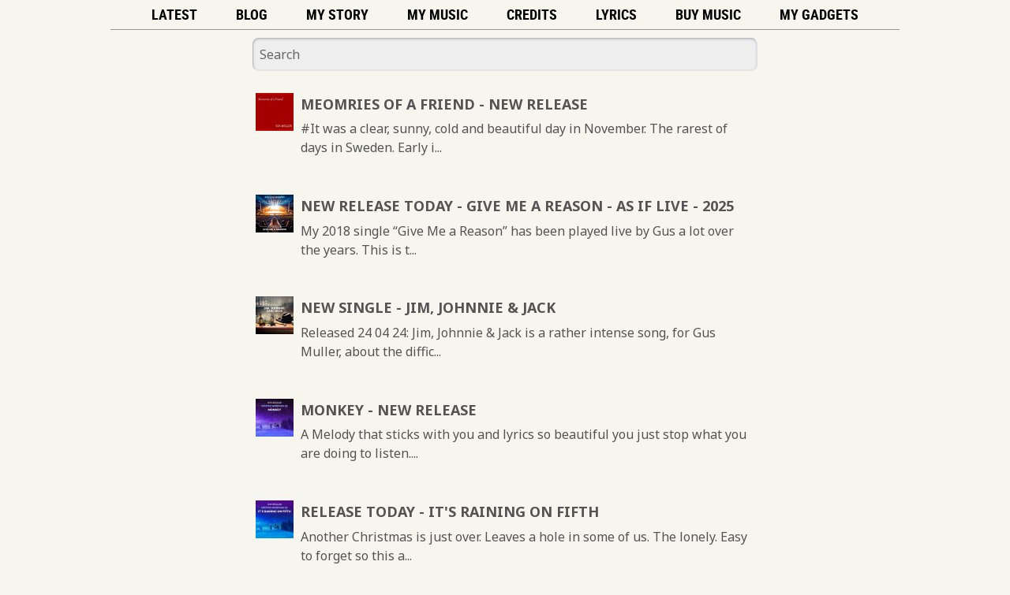

--- FILE ---
content_type: text/html; charset=UTF-8
request_url: https://gusmuller.se/texter/list.php?categories%5B0%5D=Latest
body_size: 5903
content:
        <!DOCTYPE html>
    <html  lang='en'>

        <head>
            <title>Gus Muller: List texts</title>
            <meta http-equiv="content-type" content="text/html; charset=UTF-8">
            <meta http-equiv="X-UA-Compatible" content="IE=edge">
                            <meta name="viewport" content="width=device-width, initial-scale=1.0, maximum-scale=2.0"/>
                        <meta name="title" content="Gus Muller: List texts">
            <meta name="author" content="Atlas CMS (www.eklundh.com)">
            <meta name="copyright" content="Jonas Eklundh Communication AB (http://www.eklundh.com) @2026">
            <meta name="keywords" content="Atlas,Inneh&aring;llssystem,Jonas Eklundh">
            <meta name="description"
                  content="">
            <meta name="creation-time" content="0.035s">
            <meta name="kort" content="GUS">
            <meta name="generator" content="Atlas CMS (www.eklundh.com)">
            <meta name="generator-contact" content="jonas@eklundh.com">
            <meta name="referrer" content="same-origin">
            <link nonce='ATLASNDQ5NQ' href='https://fonts.googleapis.com/css?family=Noto+Sans%3A400%2C400i%2C700%2C700i' rel='stylesheet' type='text/css'>
            <meta property='og:title' content="List texts" />
	<link nonce="ATLASNDQ5NQ" href="/media/cache/styles/GUS/Core/virtuals/atlas/include/styles/icomoon.css?cachebuster=1768542104" rel="stylesheet" type="text/css">	<link nonce="ATLASNDQ5NQ" href="/media/cache/styles/GUS/Core/virtuals/atlas/include/atlas.css?cachebuster=1768542104" rel="stylesheet" type="text/css">	<link nonce="ATLASNDQ5NQ" href="/media/cache/styles/GUS/Core/virtuals/atlas/include/styles/forms.css?cachebuster=1768542104" rel="stylesheet" type="text/css">	<link nonce="ATLASNDQ5NQ" href="/media/cache/styles/GUS/Sites/gusmuller/include/layout/gus2018/styles.css?cachebuster=1768542104" rel="stylesheet" type="text/css">	<link nonce="ATLASNDQ5NQ" href="/media/cache/styles/GUS/Sites/gusmuller/include/layout/gus2018/legacy.css?cachebuster=1768542104" rel="stylesheet" type="text/css">	<link nonce="ATLASNDQ5NQ" href="/media/cache/styles/GUS/Core/virtuals/atlas/include/styles/jquery_ui.css?cachebuster=1768542104" rel="stylesheet" type="text/css">	<link nonce="ATLASNDQ5NQ" href="/media/cache/styles/GUS/Core/virtuals/atlas/include/styles/jquery.qtip.css?cachebuster=1768542104" rel="stylesheet" type="text/css">	<link nonce="ATLASNDQ5NQ" href="/media/cache/styles/GUS/Core/virtuals/atlas/include/styles/layout_engine.css?cachebuster=1768542104" rel="stylesheet" type="text/css">	<link nonce="ATLASNDQ5NQ" href="/media/cache/styles/GUS/Core/virtuals/atlas/include/styles/forms.css?cachebuster=1768542104" rel="stylesheet" type="text/css">	<link nonce="ATLASNDQ5NQ" href="/media/cache/styles/GUS/Core/virtuals/atlas/include/styles/select2.css?cachebuster=1768542245" rel="stylesheet" type="text/css">	<link nonce="ATLASNDQ5NQ" href="/media/cache/styles/GUS/Core/include/classes/itemlist.css?cachebuster=1768542104" rel="stylesheet" type="text/css">	<link nonce='ATLASNDQ5NQ' href='https://gusmuller.se/atlas/plain/fonts.php' rel='stylesheet' type='text/css'>
	<link nonce='ATLASNDQ5NQ' href='https://gusmuller.se/atlas/plain/dbstyles.php' rel='stylesheet' type='text/css'>
<script nonce="ATLASNDQ5NQ" src="/atlas/include/javascript/atlas.js?mtime=1765783183"></script><script nonce="ATLASNDQ5NQ" src="/atlas/include/javascript/jquery.js?mtime=1602502004" ></script>
<script nonce="ATLASNDQ5NQ" src="/atlas/include/javascript/atlas_jquery.js?mtime=1731594593" ></script>
<script nonce="ATLASNDQ5NQ" src="/atlas/include/javascript/jquery.waypoints.min.js?mtime=1476103586" ></script>
<script nonce="ATLASNDQ5NQ" src="/atlas/include/javascript/jquery-ui.min.js?mtime=1645433723" ></script>
<script nonce="ATLASNDQ5NQ" src="/atlas/include/javascript/jquery.qtip.js?mtime=1602507108" ></script>
<script nonce="ATLASNDQ5NQ" src="/atlas/include/javascript/imagesloaded.pkg.min.js?mtime=1464849421" ></script>
<script nonce="ATLASNDQ5NQ" src="/atlas/include/javascript/jquery_elastic.js?mtime=1301749435" ></script>
<script nonce="ATLASNDQ5NQ" src="/atlas/include/javascript/forms.js?mtime=1765351523" ></script>
<script nonce="ATLASNDQ5NQ" src="/atlas/include/javascript/select2.js?mtime=1576685232" ></script>
<script nonce="ATLASNDQ5NQ" src="/atlas/include/javascript/jquery.fancybox.min.js?mtime=1602745031" ></script>
<script nonce='ATLASNDQ5NQ'>
window.name = "mainwindow";
var site_kort = "GUS";
var atlasvalues = {"atlas_token":"S6DF54ZwqaomLlqJqjowqeMzb5MQMiBTgaMT1fMTp%3D","layout_format":"default"};
document.addEventListener('keydown', function(event) {
if (event){
if (event.keyCode == 66 && event.ctrlKey){ styletext('','','bold') }
if (event.keyCode == 73 && event.ctrlKey){ styletext('','','initial') }
if (event.keyCode == 76 && event.ctrlKey){ addlink('',''); }
}})
$(document).ready(function() {
	$('a.fancybox, a[target=fancybox]').fancybox({
		aspectRatio: true,
		openEffect: "elastic",
		closeEffect: "elastic",
		autoCenter: true
	});
});
</script>
    <script nonce='ATLASNDQ5NQ'>
      (function(i,s,o,g,r,a,m){i['GoogleAnalyticsObject']=r;i[r]=i[r]||function(){
      (i[r].q=i[r].q||[]).push(arguments)},i[r].l=1*new Date();a=s.createElement(o),
      m=s.getElementsByTagName(o)[0];a.async=1;a.src=g;m.parentNode.insertBefore(a,m)
      })(window,document,'script','//www.google-analytics.com/analytics.js','ga');
      ga('set', 'anonymizeIp', true);
  ga('create', 'UA-114436988-1', 'auto', 'site_tracker');
  ga('site_tracker.send','pageview');
    </script>        </head>

    <body >
        <a target="_self" id="maincontent_link" href="#basepage">Skip to main content</a>
<div id='canvas'>
	
    <div id='page'>
        <div id="menu-container"><ul id='menu' role='navigation'>
<li class='inactive'>
<a target="_self" title="" href="/">LATEST</a>

</li>
<li class='inactive'>
<a target="_self" title="" href="/texter/read.php?category=Blog">BLOG</a>

</li>
<li class='inactive'>
<a target="_self" title="" href="/pages/mystory">MY STORY</a>

</li>
<li class='inactive haschildren'>
<a target="_self" title="" href="/pages/spotify">MY MUSIC</a>
<ul class='submenu level1' role='navigation'>
<li class='inactive'>
<a target="_self" title="" href="/pages/works">About </a>

</li>
<li class='inactive'>
<a target="_self" title="" href="/pages/spotify">Releases music</a>

</li>
<li class='inactive'>
<a target="_self" title="" href="/pages/Releases_-_Video">Releases video</a>

</li>
<li class='inactive'>
<a target="_self" title="" href="/pages/demos">Demos</a>

</li>
</ul>
</li>
<li class='inactive'>
<a target="_self" title="" href="/pages/CREDITS">CREDITS</a>

</li>
<li class='inactive'>
<a target="_self" title="" href="/pages/LYRICS">LYRICS</a>

</li>
<li class='inactive'>
<a target="_self" title="" href="/pages/BUYMUSIC">BUY MUSIC</a>

</li>
<li class='inactive'>
<a target="_self" title="" href="/pages/mystuff">MY GADGETS</a>

</li>
</ul></div>
		<div id='basepage'>
   				
   				<div class="pagelayout" id="texter_list" style='width: 100%'>
   					
						<div class='layout_row ' data-children='1'>
							
					<div class="layout_frame " id="frame_1" style='width: 100%'>
						
				<div class="layout_module module_search hasdata module_search" id="module_search" style='margin: 0px 180px 15px 180px' data-module="search" data-instance="1" data-title="search texts">
					
					<div class='module_data'><form name="form" id="form" action="/texter/list.php" method="post" enctype="multipart/form-data"><input type='hidden' name='categories[]' value="Latest">
<input type='hidden' name='atlas_token' value="S6DF54ZwqaomLlqJqjowqeMzb5MQMiBTgaMT1fMTp%3D"><ol class=' columns_1'>
					
					<li class=' formpart input' id='field_search'>
						
						
						<div class='field morespace fullwidth'>
							
							<input   id='search'  type='text'   name='search' placeholder='Search' class='text paragraph ' value="" />
						</div>
					</li>
				</ol></form> </div>
					<div class='clear'></div>
				</div>
			

				<div class="layout_module module_list hasdata module_list" id="module_list" style='margin: 0px 180px 50px 180px' data-module="list" data-instance="1" data-title="article list">
					
					<div class='module_data'><div class='atlaslist' ><ul class='list root'   id='drutro'>
<li class="list  first iconsize_48" id="listitem_0" ><div class="listrow"><div class="icon"><a target="_self" name="listitem_0" href="/pages/Meomries_Of_A_Friend_-_New_Release"><img width="48" height="48" alt="MEOMRIES OF A FRIEND - NEW RELEASE" border="0" src="https://gusmuller.se/bilder/image/articleimages%3B%3BGUS%3B2026%3B01%3B08%3B09%3BMemories_of_a_Friend.jpg/96/square%3Dyes/imgonerror%3Dyes/Memories_of_a_Friend_138024189.webp"  /></a></div>
<div id="textlistitem_0" class="text"><a target="_self" class="mainlink " href="/pages/Meomries_Of_A_Friend_-_New_Release"><span class="mrubrik">MEOMRIES OF A FRIEND - NEW RELEASE</span></a></div>
<div class="subtext paragraph">#It was a clear, sunny, cold and beautiful day in November. The rarest of days in Sweden. Early i...</div></div></li>
<li class="list iconsize_48" id="listitem_1" ><div class="listrow"><div class="icon"><a target="_self" name="listitem_1" href="/pages/New_Release_Today_-_Give_Me_A_Reason_-_As_If_Live_-_2025"><img width="48" height="48" alt="NEW RELEASE TODAY - GIVE ME A REASON - AS IF LIVE - 2025" border="0" src="https://gusmuller.se/bilder/image/articleimages%3B%3BGUS%3B2025%3B04%3B07%3B08%3Basliive-reason.jpeg/96/square%3Dyes/imgonerror%3Dyes/asliive-reason_2274924498.webp"  /></a></div>
<div id="textlistitem_1" class="text"><a target="_self" class="mainlink " href="/pages/New_Release_Today_-_Give_Me_A_Reason_-_As_If_Live_-_2025"><span class="mrubrik">NEW RELEASE TODAY - GIVE ME A REASON - AS IF LIVE - 2025</span></a></div>
<div class="subtext paragraph">My 2018 single “Give Me a Reason” has been played live by Gus a lot over the years. This is t...</div></div></li>
<li class="list iconsize_48" id="listitem_2" ><div class="listrow"><div class="icon"><a target="_self" name="listitem_2" href="/pages/Release_Info_-_Jim_Johnnie_Jack_Will_Be_Out_24_04_08"><img width="48" height="48" alt="NEW SINGLE - JIM, JOHNNIE & JACK" border="0" src="https://gusmuller.se/bilder/image/articleimages%3B%3BGUS%3B2024%3B04%3B01%3B18%3Bjimjack4000.jpg/96/square%3Dyes/imgonerror%3Dyes/jimjack4000_1800201059.webp"  /></a></div>
<div id="textlistitem_2" class="text"><a target="_self" class="mainlink " href="/pages/Release_Info_-_Jim_Johnnie_Jack_Will_Be_Out_24_04_08"><span class="mrubrik">NEW SINGLE - JIM, JOHNNIE & JACK</span></a></div>
<div class="subtext paragraph">Released 24 04 24: Jim, Johnnie & Jack is a rather intense song, for Gus Muller, about the diffic...</div></div></li>
<li class="list iconsize_48" id="listitem_3" ><div class="listrow"><div class="icon"><a target="_self" name="listitem_3" href="/pages/Monkey_-_New_Release"><img width="48" height="48" alt="MONKEY - NEW RELEASE" border="0" src="https://gusmuller.se/bilder/image/articleimages%3B%3BGUS%3B2024%3B02%3B12%3B10%3Bcover3monkey3.jpg/96/square%3Dyes/imgonerror%3Dyes/cover3monkey3_2058126356.webp"  /></a></div>
<div id="textlistitem_3" class="text"><a target="_self" class="mainlink " href="/pages/Monkey_-_New_Release"><span class="mrubrik">MONKEY - NEW RELEASE</span></a></div>
<div class="subtext paragraph">A Melody that sticks with you and lyrics so beautiful you just stop what you are doing to listen....</div></div></li>
<li class="list iconsize_48" id="listitem_4" ><div class="listrow"><div class="icon"><a target="_self" name="listitem_4" href="/pages/Release_Today_-_Its_Raining_On_Fifth"><img width="48" height="48" alt="RELEASE TODAY - IT'S RAINING ON FIFTH" border="0" src="https://gusmuller.se/bilder/image/articleimages%3B%3BGUS%3B2024%3B02%3B05%3B19%3Bwinter3.jpg/96/square%3Dyes/imgonerror%3Dyes/winter3_629528980.webp"  /></a></div>
<div id="textlistitem_4" class="text"><a target="_self" class="mainlink " href="/pages/Release_Today_-_Its_Raining_On_Fifth"><span class="mrubrik">RELEASE TODAY - IT'S RAINING ON FIFTH</span></a></div>
<div class="subtext paragraph">Another Christmas is just over. Leaves a hole in some of us. The lonely. Easy to forget so this a...</div></div></li>
<li class="list iconsize_48" id="listitem_5" ><div class="listrow"><div class="icon"><a target="_self" name="listitem_5" href="/pages/Release_Info_-_Monkey"><img width="48" height="48" alt="RELEASE INFO - MONKEY" border="0" src="https://gusmuller.se/bilder/image/articleimages%3B%3BGUS%3B2024%3B01%3B29%3B15%3Bcover3monkey2.jpg/96/square%3Dyes/imgonerror%3Dyes/cover3monkey2_1737976253.webp"  /></a></div>
<div id="textlistitem_5" class="text"><a target="_self" class="mainlink " href="/pages/Release_Info_-_Monkey"><span class="mrubrik">RELEASE INFO - MONKEY</span></a></div>
<div class="subtext paragraph">A Melody that sticks with you and lyrics so beautiful you just stop what you are doing to listen....</div></div></li>
<li class="list iconsize_48" id="listitem_6" ><div class="listrow"><div class="icon"><a target="_self" name="listitem_6" href="/pages/Release_Info_-_Its_Raining_On_Fifth"><img width="48" height="48" alt="RELEASE INFO - IT'S RAINING ON FIFTH" border="0" src="https://gusmuller.se/bilder/image/articleimages%3B%3BGUS%3B2024%3B01%3B17%3B16%3Bwinter2.jpg/96/square%3Dyes/imgonerror%3Dyes/winter2_1399793984.webp"  /></a></div>
<div id="textlistitem_6" class="text"><a target="_self" class="mainlink " href="/pages/Release_Info_-_Its_Raining_On_Fifth"><span class="mrubrik">RELEASE INFO - IT'S RAINING ON FIFTH</span></a></div>
<div class="subtext paragraph">Another Christmas is just over. Leaves a hole in some of us. The lonely. Easy to forget so this a...</div></div></li>
<li class="list iconsize_48" id="listitem_7" ><div class="listrow"><div class="icon"><a target="_self" name="listitem_7" href="/pages/Release_Info_-_Another_Day"><img width="48" height="48" alt="RELEASE INFO - ANOTHER DAY" border="0" src="https://gusmuller.se/bilder/image/articleimages%3B%3BGUS%3B2024%3B01%3B17%3B16%3Banotherday4000.jpg/96/square%3Dyes/imgonerror%3Dyes/anotherday4000_3397459572.webp"  /></a></div>
<div id="textlistitem_7" class="text"><a target="_self" class="mainlink " href="/pages/Release_Info_-_Another_Day"><span class="mrubrik">RELEASE INFO - ANOTHER DAY</span></a></div>
<div class="subtext paragraph">Another day….. the feeling you get when it´s just too much. Or for some of us it feels just to...</div></div></li>
<li class="list iconsize_48" id="listitem_8" ><div class="listrow"><div class="icon"><a target="_self" name="listitem_8" href="/pages/A_Night_For_Peter_Lemarc"><img width="48" height="48" alt="A NIGHT FOR PETER LEMARC" border="0" src="https://gusmuller.se/bilder/image/articleimages%3B%3BGUS%3B2024%3B01%3B11%3B10%3B20240110_200709.jpg/96/square%3Dyes/imgonerror%3Dyes/20240110_200709_1569444657.webp"  /></a></div>
<div id="textlistitem_8" class="text"><a target="_self" class="mainlink " href="/pages/A_Night_For_Peter_Lemarc"><span class="mrubrik">A NIGHT FOR PETER LEMARC</span></a></div>
<div class="subtext paragraph">Peter LeMarc is a Swedish artist and composer. He was very active during the 80:s and 90:s. But i...</div></div></li>
<li class="list iconsize_48" id="listitem_9" ><div class="listrow"><div class="icon"><a target="_self" name="listitem_9" href="/pages/Another_Day_winter_Sessions_1_-_New_Demo"><img width="48" height="48" alt="ANOTHER DAY (Winter Sessions #1) – New Demo" border="0" src="https://gusmuller.se/bilder/image/articleimages%3B%3BGUS%3B2023%3B12%3B16%3B12%3BOmslag_Soundcloud_an_other_day.jpg/96/square%3Dyes/imgonerror%3Dyes/Omslag_Soundcloud_an_other_day_4141623168.webp"  /></a></div>
<div id="textlistitem_9" class="text"><a target="_self" class="mainlink " href="/pages/Another_Day_winter_Sessions_1_-_New_Demo"><span class="mrubrik">ANOTHER DAY (Winter Sessions #1) – New Demo</span></a></div>
<div class="subtext paragraph">Another day….. the feeling you get when it´s just too much. Or for some of us it feels just to...</div></div></li>
<li class="list iconsize_48" id="listitem_10" ><div class="listrow"><div class="icon"><a target="_self" name="listitem_10" href="/pages/Konsultrocken_2023b"><img width="48" height="48" alt="KONSULTROCKEN 2023B" border="0" src="https://gusmuller.se/bilder/image/articleimages%3B%3BGUS%3B2023%3B11%3B28%3B16%3BLudde_145_red.jpg/96/square%3Dyes/imgonerror%3Dyes/Ludde_145_red_1565346281.webp"  /></a></div>
<div id="textlistitem_10" class="text"><a target="_self" class="mainlink " href="/pages/Konsultrocken_2023b"><span class="mrubrik">KONSULTROCKEN 2023B</span></a></div>
<div class="subtext paragraph">2023B? Yes! Usually we have Konsultrocken in the autumn. As now, late November. But last year´s ...</div></div></li>
<li class="list iconsize_48" id="listitem_11" ><div class="listrow"><div class="icon"><a target="_self" name="listitem_11" href="/pages/The_Old_Game"><img width="48" height="48" alt="THE OLD GAME" border="0" src="https://gusmuller.se/bilder/image/articleimages%3B%3BGUS%3B2023%3B10%3B29%3B11%3BAffisch_Gus_Stop_egen_Konsultrocken_2023B.jpg/96/square%3Dyes/imgonerror%3Dyes/Affisch_Gus_Stop_egen_Konsultrocken_2023B_2208421448.webp"  /></a></div>
<div id="textlistitem_11" class="text"><a target="_self" class="mainlink " href="/pages/The_Old_Game"><span class="mrubrik">THE OLD GAME</span></a></div>
<div class="subtext paragraph">There is a old rock band contest that´s called Konsultrocken. It has been around for so long tha...</div></div></li>
<li class="list iconsize_48" id="listitem_12" ><div class="listrow"><div class="icon"><a target="_self" name="listitem_12" href="/pages/The_Big_Boat_Regatta"><img width="48" height="48" alt="THE BIG BOAT REGATTA" border="0" src="https://gusmuller.se/bilder/image/articleimages%3B%3BGUS%3B2023%3B06%3B21%3B12%3B99654898-2rfKf.jpg/96/square%3Dyes/imgonerror%3Dyes/99654898-2rfKf_4059577295.webp"  /></a></div>
<div id="textlistitem_12" class="text"><a target="_self" class="mainlink " href="/pages/The_Big_Boat_Regatta"><span class="mrubrik">THE BIG BOAT REGATTA</span></a></div>
<div class="subtext paragraph">GSYS, Gamla Stans Yacht Sällskap, hosts the Big Boat Regatta every year. This means 45 feet + bo...</div></div></li>
<li class="list iconsize_48" id="listitem_13" ><div class="listrow"><div class="icon"><a target="_self" name="listitem_13" href="/pages/She_Will_She_Will_Rock_You"><img width="48" height="48" alt="SHE WILL, SHE WILL ROCK YOU!" border="0" src="https://gusmuller.se/bilder/image/articleimages%3B%3BGUS%3B2023%3B04%3B23%3B22%3BScreenshot_20230421_094714_Instagram1.jpg/96/square%3Dyes/imgonerror%3Dyes/Screenshot_20230421_094714_Instagram1_2596810617.webp"  /></a></div>
<div id="textlistitem_13" class="text"><a target="_self" class="mainlink " href="/pages/She_Will_She_Will_Rock_You"><span class="mrubrik">SHE WILL, SHE WILL ROCK YOU!</span></a></div>
<div class="subtext paragraph">This was gooood! I love Queen music, all songs Freddie or John wrote. And now the West end musica...</div></div></li>
<li class="list iconsize_48" id="listitem_14" ><div class="listrow"><div class="icon"><a target="_self" name="listitem_14" href="/pages/In_The_Big_World1"><img width="48" height="48" alt="IN THE BIG WORLD!" border="0" src="https://gusmuller.se/bilder/image/articleimages%3B%3BGUS%3B2022%3B09%3B26%3B17%3Bwe_will_rock_you.jpg/96/square%3Dyes/imgonerror%3Dyes/we_will_rock_you_1669299056.webp"  /></a></div>
<div id="textlistitem_14" class="text"><a target="_self" class="mainlink " href="/pages/In_The_Big_World1"><span class="mrubrik">IN THE BIG WORLD!</span></a></div>
<div class="subtext paragraph">Yes! Our bassist, keyboard player and back line voice in the live band, Forsberg Wilson & Muller ...</div></div></li>
<li class="list iconsize_48" id="listitem_15" ><div class="listrow"><div class="icon"><a target="_self" name="listitem_15" href="/pages/Finally1"><img width="48" height="48" alt="FINALLY!" border="0" src="https://gusmuller.se/bilder/image/articleimages%3B%3BGUS%3B2022%3B08%3B14%3B11%3B20220811_1904.jpg/96/square%3Dyes/imgonerror%3Dyes/20220811_1904_3344874630.webp"  /></a></div>
<div id="textlistitem_15" class="text"><a target="_self" class="mainlink " href="/pages/Finally1"><span class="mrubrik">FINALLY!</span></a></div>
<div class="subtext paragraph">It's been too long. After the release party for our second album The end of reason - Collection w...</div></div></li>
<li class="list iconsize_48" id="listitem_16" ><div class="listrow"><div class="icon"><a target="_self" name="listitem_16" href="/pages/Rellease_Party_The_End_Of_Reason_-_Collection1"><img width="48" height="48" alt="RELEASE PARTY, THE END OF REASON - COLLECTION" border="0" src="https://gusmuller.se/bilder/image/articleimages%3B%3BGUS%3B2022%3B04%3B26%3B20%3BSlut_Anders_red.jpg/96/square%3Dyes/imgonerror%3Dyes/Slut_Anders_red_515970752.webp"  /></a></div>
<div id="textlistitem_16" class="text"><a target="_self" class="mainlink " href="/pages/Rellease_Party_The_End_Of_Reason_-_Collection1"><span class="mrubrik">RELEASE PARTY, THE END OF REASON - COLLECTION</span></a></div>
<div class="subtext paragraph">Thank you, all friends and fans for coming to the release party for our new album “The End of R...</div></div></li>
<li class="list iconsize_48" id="listitem_17" ><div class="listrow"><div class="icon"><a target="_self" name="listitem_17" href="/pages/The_End_Of_Reason_Collection_-_Release_Info1"><img width="48" height="48" alt="THE END OF REASON COLLECTION - RELEASE INFO" border="0" src="https://gusmuller.se/bilder/image/articleimages%3B%3BGUS%3B2022%3B04%3B01%3B11%3Bendoffcol_4000.jpg/96/square%3Dyes/imgonerror%3Dyes/endoffcol_4000_3034195309.webp"  /></a></div>
<div id="textlistitem_17" class="text"><a target="_self" class="mainlink " href="/pages/The_End_Of_Reason_Collection_-_Release_Info1"><span class="mrubrik">THE END OF REASON COLLECTION - RELEASE INFO</span></a></div>
<div class="subtext paragraph">It’s been three years in the making. My new album “The End of Reason - Collection”. The alb...</div></div></li>
<li class="list iconsize_48" id="listitem_18" ><div class="listrow"><div class="icon"><a target="_self" name="listitem_18" href="/pages/The_End_Of_Reason_-_New_Release1"><img width="48" height="48" alt="THE END OF REASON - NEW RELEASE" border="0" src="https://gusmuller.se/bilder/image/articleimages%3B%3BGUS%3B2022%3B03%3B18%3B13%3Bendofreason.jpg/96/square%3Dyes/imgonerror%3Dyes/endofreason_1682532977.webp"  /></a></div>
<div id="textlistitem_18" class="text"><a target="_self" class="mainlink " href="/pages/The_End_Of_Reason_-_New_Release1"><span class="mrubrik">THE END OF REASON - NEW RELEASE</span></a></div>
<div class="subtext paragraph">We all know it’s happening. Climate change. But what if…what if one day the general secretary...</div></div></li>
<li class="list  last iconsize_48" id="listitem_19" ><div class="listrow"><div class="icon"><a target="_self" name="listitem_19" href="/pages/Midi_Walk_-_New_Release_Today1"><img width="48" height="48" alt="MIDI WALK - NEW RELEASE TODAY!" border="0" src="https://gusmuller.se/bilder/image/articleimages%3B%3BGUS%3B2022%3B01%3B07%3B12%3Bmidiwalk_4000.jpg/96/square%3Dyes/imgonerror%3Dyes/midiwalk_4000_1010585721.webp"  /></a></div>
<div id="textlistitem_19" class="text"><a target="_self" class="mainlink " href="/pages/Midi_Walk_-_New_Release_Today1"><span class="mrubrik">MIDI WALK - NEW RELEASE TODAY!</span></a></div>
<div class="subtext paragraph">There is just something about the beat in Midi Walk. I made it on a Cubase course. I played it fo...</div></div></li>
</ul></div>
<div class="innehall"><div class="buttonwrapper "><a class="active dialog firstbutton atlasbutton withlabel" target="_self" href="/texter/list.php?categories%5B0%5D=Latest&cond=and"> 1</a><a class=" dialog atlasbutton withlabel" target="_self" href="/texter/list.php?categories%5B0%5D=Latest&start=20&cond=and"> 2</a><a class=" dialog atlasbutton withlabel" target="_self" href="/texter/list.php?categories%5B0%5D=Latest&start=40&cond=and"> 3</a><a class="dialog lastbutton atlasbutton" target="_self" href="/texter/list.php?categories%5B0%5D=Latest&start=20&cond=and"><svg class='svgicon' style='vertical-align: middle; width: 14px; height: 14px' xmlns="http://www.w3.org/2000/svg" viewBox="0 0 287.56 401.33"><g data-name="Layer 2"><path d="M387.78,232,160.22,61.33a30,30,0,0,0-48,24V426.67a30,30,0,0,0,48,24L387.78,280a30,30,0,0,0,0-48Z" transform="translate(-112.22 -55.33)"></path></g></svg> </a></div></div></div>
					<div class='clear'></div>
				</div>
			
					</div>
				
						</div>
					
   					<div class='clear'></div>
   				</div>
   				
   			<div class='clear'></div></div>        <div id='footer'>
			<div class='footer'>© Copyright Gus Muller, Sweden 2018  | <span data-u="rellum.suG" data-d="es.ba24" class="cloaker"></span></div>            <div class="follow"><a href="https://www.facebook.com/gusmuller.se/" target="_blank">Follow Gus Muller on Facebook<i
                            class="icon-facebook"></i></a></div>
        </div>

    </div>

</div>

        <div id='debug'></div>
        <div id='atlas_progress'>
            <div id='atlas_progress_text'></div>
            <div id='atlas_progress_bar'></div>
        </div>
        <div id='tooltip'></div>
        

--- FILE ---
content_type: text/css
request_url: https://gusmuller.se/media/cache/styles/GUS/Sites/gusmuller/include/layout/gus2018/styles.css?cachebuster=1768542104
body_size: 989
content:
.site_rubrik {color:#7aa8db;font-family:Robotocondensed;font-size:34px;font-style:normal;font-weight:700;line-height:37.400002px;text-align:start;}.site_paragraph {color:#545454;font-family:"Noto Sans";font-size:16px;font-style:normal;font-weight:400;line-height:24px;text-align:-webkit-left;}.site_mrubrik {color:#545454;font-family:"Noto Sans";font-size:18px;font-style:normal;font-weight:bold;line-height:28px;text-align:-webkit-left;}body {background-color:#F6F6EE;}#topimage {background-size:cover;height:0;padding-top:34.8%;}#page {position:relative;margin:0 auto;width:1000px;}#menu-container {display:flex;justify-content:center;border-bottom:1px solid #979797;}#menu-container > ul {display:flex;}#menu-container > ul > li {position:relative;color:#4A4A4A;font-family:"Noto Sans", Sans-serif;font-size:20px;font-weight:bold;line-height:27px;text-align:center;text-transform:uppercase;padding:5px 15px;border-right:1px solid transparent;}#menu-container > ul > li:hover {background-color:#E7E7D9;border-right:1px solid #ccc;box-sizing:content-box;box-shadow:2px 2px 3px 0 rgba(55, 55, 55, 0.36);}#menu-container > ul > li:hover ul.submenu {display:block;flex:1;}#menu-container > ul > li.active a {border-bottom:5px solid #979797;padding-bottom:3px;}#menu-container > ul ul.submenu {width:calc(100% + 1px);flex-basis:auto;border-right:1px solid #ccc;border-bottom:1px solid #F2F2F7;box-sizing:border-box;box-shadow:1px 5px 3px 0 rgba(55, 55, 55, 0.36);display:none;position:absolute;padding:0 15px;padding-bottom:20px;left:0px;z-index:10;background-color:inherit;}#menu-container > ul ul.submenu li {margin:0;white-space:nowrap;font-weight:normal;padding:0;text-align:left;background-color:inherit;}#menu-container > ul ul.submenu li a {text-transform:none;font-family:"Noto Sans", Sans-serif;color:#4A4A4A;font-size:16px;line-height:21px;border:none;}#menu-container:after {content:'';display:block;position:absolute;background:url(/media/sites/gusmuller//images/gusmuller_white.png) no-repeat;z-index:200;width:390px;height:50px;left:0;top:-105px;}#module_facebook .rubrik,#module_facebook h2 {color:#4A4A4A;font-family:"Noto Sans", Sans-serif;font-size:20px;font-weight:bold;line-height:27px;}#module_facebook div.facebook_stream {margin-top:10px;}#module_facebook div.facebook_stream div.facebook_stream_row a {display:flex;}#module_facebook div.facebook_stream div.facebook_stream_row a .facebook_stream_item {background-color:#E7E7D9;border:none;align-items:center;color:#4A4A4A;font-size:14px;line-height:19px;font-family:"Noto Sans", Sans-serif;}#module_facebook div.facebook_stream div.facebook_stream_row a .facebook_stream_item .icon-facebook {color:#71716E;font-size:48px;}#footer {position:relative;margin-top:25px;border-top:1px solid #979797;min-height:145px;}#footer .footer {position:absolute;left:0;top:20px;color:#4A4A4A;font-family:"Noto Sans", Sans-serif;font-size:14px;line-height:19px;}#footer .footer a {color:inherit;font-family:"Noto Sans", Sans-serif;font-size:14px;line-height:19px;}#footer .follow {position:absolute;right:0;top:20px;}#footer .follow a {display:flex;flex-flow:row;align-items:center;color:#4A4A4A;font-family:"Noto Sans", Sans-serif;font-size:14px;line-height:19px;}#footer .follow a .icon-facebook {margin-left:15px;color:#71716E;font-size:32px;}span.rubrik {color:#6A9EF1;}

--- FILE ---
content_type: text/css
request_url: https://gusmuller.se/media/cache/styles/GUS/Sites/gusmuller/include/layout/gus2018/legacy.css?cachebuster=1768542104
body_size: 283
content:
.site_rubrik {color:#7aa8db;font-family:Robotocondensed;font-size:34px;font-style:normal;font-weight:700;line-height:37.400002px;text-align:start;}.site_paragraph {color:#545454;font-family:"Noto Sans";font-size:16px;font-style:normal;font-weight:400;line-height:24px;text-align:-webkit-left;}.site_mrubrik {color:#545454;font-family:"Noto Sans";font-size:18px;font-style:normal;font-weight:bold;line-height:28px;text-align:-webkit-left;}#main {padding:0px;margin:0px;margin-right:2%;width:60%;}#side {padding:0px;margin:0px;width:38%;}.content {padding:0px;margin:0px;margin-right:2%;width:60%;}.sidebar {padding:0px;margin:0px;width:38%;}.content.right {padding:0px;margin:0px;margin-right:0px;margin-left:2%;width:60%;}.sidebar.left {padding:0px;margin:0px;width:38%;}

--- FILE ---
content_type: text/css
request_url: https://gusmuller.se/media/cache/styles/GUS/Core/virtuals/atlas/include/styles/layout_engine.css?cachebuster=1768542104
body_size: 837
content:
.site_rubrik {color:#7aa8db;font-family:Robotocondensed;font-size:34px;font-style:normal;font-weight:700;line-height:37.400002px;text-align:start;}.site_paragraph {color:#545454;font-family:"Noto Sans";font-size:16px;font-style:normal;font-weight:400;line-height:24px;text-align:-webkit-left;}.site_mrubrik {color:#545454;font-family:"Noto Sans";font-size:18px;font-style:normal;font-weight:bold;line-height:28px;text-align:-webkit-left;}.frame_design_1 {background-color:#eeeeee;border-radius:10px;padding:10px;border-collapse:collapse;box-sizing:border-box;}.frame_design_1 ul.list li.marked {background-color:#eeeeee;}.frame_design_2 {background-color:#e7e7d9;color:black;}.frame_design_3 {background-color:#eeeeee;color:black;}.frame_design_3 .hierarchy li.alt > .text {background-color:#eeeeee;}.frame_design_3 .hierarchy li.marked > .text {background-color:#eeeeee;}div.layout_row {display:table-row;overflow:hidden;}div.layout_frame {overflow:hidden;display:table-cell;float:left;}.layout_module {position:relative;}#module_share {overflow:auto;}.fb_ltr {z-index:10000;}div.edit_layout_toolbar {display:none;clear:both;}.pagelayout {overflow:hidden;display:table;}.module_adminhead {overflow:auto;padding:0;border-radius:1em;font-size:0.8em;background-color:#eeeeee;border:1px solid #666666;font-weight:bold;display:flex;flex-flow:row wrap;align-items:center;text-align:left;margin:0;color:#000000;}.module_adminhead .module_name {font-weight:bold;font-size:13px;line-height:30px;height:30px;padding:0 1em;margin:0;background-color:#e7e7d9;color:black;}.module_adminhead a {display:block;font-weight:normal;font-size:12px;line-height:30px;height:30px;font-family:sans-serif;padding:0 7px;margin:0 !important;color:#000000 !important;}.module_adminhead a:hover {background-color:#666666;color:#eeeeee;}.module_adminhead button {display:block;font-weight:normal;font-size:12px;line-height:30px;height:30px;font-family:sans-serif;padding:0 7px;margin:0 !important;color:#000000;}.module_adminhead button:hover {background-color:#666666;color:#eeeeee;}div.layoutformats {background-color:#eee;border:1px solid #ccc;border-radius:4px;padding:3px;margin-bottom:5px;}div.layoutformats .mrubrik,div.layoutformats h3 {width:100px;float:left;line-height:26px;padding-left:10px;}@media screen and (max-width:600px) {div.layout_frame {width:100% !important;}.layout_module {margin:10px 10px 20px 10px !important;}.paragraph {padding:0 0 20px 0 !important;}.applicationlayout .app_navigation_left .module_application_navigation .module_data .itemlist_navigation {height:auto !important;}div.layout_frame {display:block;}div.layout_row {display:block;}.pagelayout {display:block;}}

--- FILE ---
content_type: text/css;charset=UTF-8
request_url: https://gusmuller.se/atlas/plain/fonts.php
body_size: 270
content:
@font-face {
	font-family: "Robotocondensed";
	src: url('/media/fonts/RobotoCondensed.woff2') format('woff2'),
             url('/media/fonts/RobotoCondensed.woff') format('woff'),
             url('/media/fonts/RobotoCondensed.ttf') format('truetype');
	font-weight: 400;
}
@font-face {
	font-family: "Robotocondensed";
	src: url('/media/fonts/RobotoCondensed-Bold.woff2') format('woff2'),
             url('/media/fonts/RobotoCondensed-Bold.woff') format('woff'),
             url('/media/fonts/RobotoCondensed-Bold.ttf') format('truetype');
	font-weight: 700;
}
@font-face {
	font-family: "Robotocondensed";
	src: url('/media/fonts/RobotoCondensed-Bold-Italic.woff2') format('woff2'),
             url('/media/fonts/RobotoCondensed-Bold-Italic.woff') format('woff'),
             url('/media/fonts/RobotoCondensed-Bold-Italic.ttf') format('truetype');
	font-weight: 700;
	font-style: italic;
}
@font-face {
	font-family: "Robotocondensed";
	src: url('/media/fonts/RobotoCondensed-Italic.woff2') format('woff2'),
             url('/media/fonts/RobotoCondensed-Italic.woff') format('woff'),
             url('/media/fonts/RobotoCondensed-Italic.ttf') format('truetype');
	font-weight: 400;
	font-style: italic;
}
@font-face {
	font-family: "Robotocondensed";
	src: url('/media/fonts/RobotoCondensed-Light.woff2') format('woff2'),
             url('/media/fonts/RobotoCondensed-Light.woff') format('woff'),
             url('/media/fonts/RobotoCondensed-Light.ttf') format('truetype');
	font-weight: 200;
}
@font-face {
	font-family: "Robotocondensed";
	src: url('/media/fonts/RobotoCondensed-Light-Italic.woff2') format('woff2'),
             url('/media/fonts/RobotoCondensed-Light-Italic.woff') format('woff'),
             url('/media/fonts/RobotoCondensed-Light-Italic.ttf') format('truetype');
	font-weight: 200;
	font-style: italic;
}
@font-face {
	font-family: "Robotocondensed";
	src: url('/media/fonts/RobotoCondensed-Regular.woff2') format('woff2'),
             url('/media/fonts/RobotoCondensed-Regular.woff') format('woff'),
             url('/media/fonts/RobotoCondensed-Regular.ttf') format('truetype');
	font-weight: 400;
}

--- FILE ---
content_type: text/css;charset=UTF-8
request_url: https://gusmuller.se/atlas/plain/dbstyles.php
body_size: 585
content:
.rubrik, h2 {
	font-family: Robotocondensed;
	font-size: 34px;
	font-weight: 700;
	font-style: normal;
	color: rgb(122, 168, 219);
	line-height: 37.400002px;
}
.paragraph {
	font-family: "Noto Sans";
	font-size: 16px;
	font-weight: 400;
	font-style: normal;
	color: rgb(84, 84, 84);
	line-height: 24px;
}
.mrubrik, h3 {
	font-family: "Noto Sans";
	font-size: 18px;
	font-weight: 700;
	font-style: normal;
	color: rgb(84, 84, 84);
	line-height: 28px;
}
.preamble {
	font-family: "Noto Sans";
	font-size: 16px;
	font-weight: 700;
	font-style: italic;
	color: rgb(84, 84, 84);
	line-height: 24px;
}
body {
	font-family: "Noto Sans";
	font-size: 14px;
	font-weight: 400;
	font-style: normal;
	color: rgb(0, 0, 0);
	line-height: 17px;
}
blockquote {
	font-family: "Noto Sans";
	font-size: 22px;
	font-weight: 400;
	font-style: italic;
	color: rgb(143, 88, 0);
	line-height: 30px;
	border: 0px solid rgb(255, 3, 133);
	border-radius: 0px;
	background-color: rgba(0, 0, 0, 0);
	padding: 20px 100px;
}
div.square {
	font-family: "Noto Sans";
	font-size: 16px;
	font-weight: 400;
	font-style: normal;
	color: rgb(0, 0, 0);
	line-height: 24px;
	background-color: rgb(232, 232, 218);
	border: 1px solid rgb(191, 191, 103);
	border-radius: 5px;
	margin: 20px 0px;
	padding: 15px 25px;
}
div.vinjett {
	background-color: rgba(0, 0, 0, 0);
	font-family: "Noto Sans";
	font-size: 16px;
	font-weight: 700;
	font-style: normal;
	color: rgb(84, 84, 84);
	line-height: 17px;
	border-radius: 0px;
	border-bottom: 1px solid rgb(84, 84, 84);
	padding: 10px 10px 10px 0px;
}
div.vinjett a {
	color: rgb(84, 84, 84);
}
.note {
	background-color: rgb(232, 232, 218);
	font-family: "Noto Sans";
	font-size: 15px;
	font-weight: 400;
	font-style: normal;
	color: rgb(0, 0, 0);
	line-height: 20px;
}
.fact {
	background-color: rgb(255, 255, 255);
	font-family: "Noto Sans";
	font-size: 15px;
	font-weight: 400;
	font-style: normal;
	color: rgb(0, 0, 0);
	line-height: 20px;
	padding: 20px;
}
.notebutton {
	background-color: rgb(104, 105, 59);
	padding: 15px 5px 15px 25px;
	border: 0px solid rgb(24, 88, 156);
	border-radius: 0px;
	font-family: "Noto Sans";
	font-size: 18px;
	font-weight: 400;
	font-style: normal;
	color: rgb(255, 255, 255);
	line-height: 20px;
}
.notebutton:visited {
	color: rgb(255, 255, 255);
}
div.plain {
	background-color: rgba(0, 0, 0, 0);
	border: 0px solid rgb(187, 187, 187);
	border-radius: 0px;
	font-family: "Noto Sans";
	font-size: 15px;
	font-weight: 400;
	font-style: normal;
	color: rgb(0, 0, 0);
	line-height: 20px;
}
#menu li a {
	color: rgb(0, 0, 0);
	text-align: center;
	font-style: normal;
	font-weight: 700;
	font-family: Robotocondensed;
	font-size: 18px;
	line-height: 27px;
}


--- FILE ---
content_type: text/plain
request_url: https://www.google-analytics.com/j/collect?v=1&_v=j102&a=1729146632&t=pageview&_s=1&dl=https%3A%2F%2Fgusmuller.se%2Ftexter%2Flist.php%3Fcategories%255B0%255D%3DLatest&ul=en-us%40posix&dt=Gus%20Muller%3A%20List%20texts&sr=1280x720&vp=1280x720&_u=IEBAAEABAAAAACAAI~&jid=1641485850&gjid=749425237&cid=1622176699.1768543760&tid=UA-114436988-1&_gid=65487141.1768543760&_r=1&_slc=1&z=1440839387
body_size: -449
content:
2,cG-8L34BNMK51